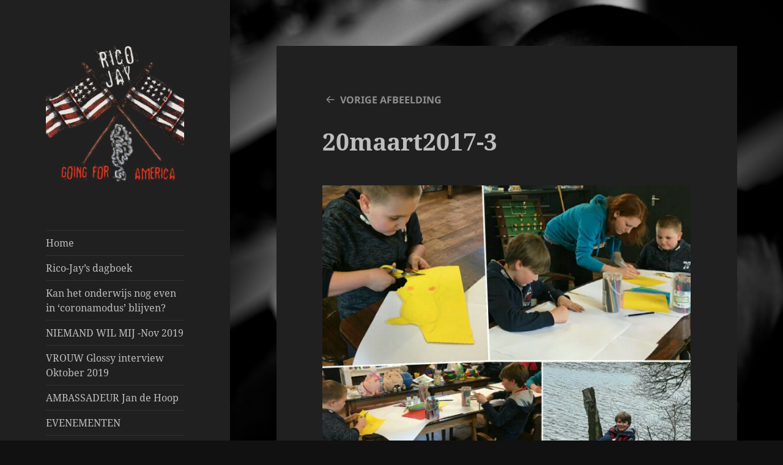

--- FILE ---
content_type: text/html; charset=UTF-8
request_url: https://dagboek.ricojay.fund/2017/03/20/residence-de-leuvert/20maart2017-3/
body_size: 15799
content:
<!DOCTYPE html>
<html lang="nl-NL" class="no-js">
<head>
	<meta charset="UTF-8">
	<meta name="viewport" content="width=device-width, initial-scale=1.0">
	<link rel="profile" href="https://gmpg.org/xfn/11">
	<link rel="pingback" href="https://dagboek.ricojay.fund/xmlrpc.php">
	<script>
(function(html){html.className = html.className.replace(/\bno-js\b/,'js')})(document.documentElement);
//# sourceURL=twentyfifteen_javascript_detection
</script>
<title>20maart2017-3 &#8211; Rico-Jay&#039;s Dagboek</title>
<meta name='robots' content='max-image-preview:large' />
<link rel='dns-prefetch' href='//www.googletagmanager.com' />
<link rel="alternate" type="application/rss+xml" title="Rico-Jay&#039;s Dagboek &raquo; feed" href="https://dagboek.ricojay.fund/feed/" />
<link rel="alternate" type="application/rss+xml" title="Rico-Jay&#039;s Dagboek &raquo; reacties feed" href="https://dagboek.ricojay.fund/comments/feed/" />
<link rel="alternate" type="application/rss+xml" title="Rico-Jay&#039;s Dagboek &raquo; 20maart2017-3 reacties feed" href="https://dagboek.ricojay.fund/2017/03/20/residence-de-leuvert/20maart2017-3/feed/" />
<link rel="alternate" title="oEmbed (JSON)" type="application/json+oembed" href="https://dagboek.ricojay.fund/wp-json/oembed/1.0/embed?url=https%3A%2F%2Fdagboek.ricojay.fund%2F2017%2F03%2F20%2Fresidence-de-leuvert%2F20maart2017-3%2F" />
<link rel="alternate" title="oEmbed (XML)" type="text/xml+oembed" href="https://dagboek.ricojay.fund/wp-json/oembed/1.0/embed?url=https%3A%2F%2Fdagboek.ricojay.fund%2F2017%2F03%2F20%2Fresidence-de-leuvert%2F20maart2017-3%2F&#038;format=xml" />
<style id='wp-img-auto-sizes-contain-inline-css'>
img:is([sizes=auto i],[sizes^="auto," i]){contain-intrinsic-size:3000px 1500px}
/*# sourceURL=wp-img-auto-sizes-contain-inline-css */
</style>
<style id='wp-emoji-styles-inline-css'>

	img.wp-smiley, img.emoji {
		display: inline !important;
		border: none !important;
		box-shadow: none !important;
		height: 1em !important;
		width: 1em !important;
		margin: 0 0.07em !important;
		vertical-align: -0.1em !important;
		background: none !important;
		padding: 0 !important;
	}
/*# sourceURL=wp-emoji-styles-inline-css */
</style>
<style id='wp-block-library-inline-css'>
:root{--wp-block-synced-color:#7a00df;--wp-block-synced-color--rgb:122,0,223;--wp-bound-block-color:var(--wp-block-synced-color);--wp-editor-canvas-background:#ddd;--wp-admin-theme-color:#007cba;--wp-admin-theme-color--rgb:0,124,186;--wp-admin-theme-color-darker-10:#006ba1;--wp-admin-theme-color-darker-10--rgb:0,107,160.5;--wp-admin-theme-color-darker-20:#005a87;--wp-admin-theme-color-darker-20--rgb:0,90,135;--wp-admin-border-width-focus:2px}@media (min-resolution:192dpi){:root{--wp-admin-border-width-focus:1.5px}}.wp-element-button{cursor:pointer}:root .has-very-light-gray-background-color{background-color:#eee}:root .has-very-dark-gray-background-color{background-color:#313131}:root .has-very-light-gray-color{color:#eee}:root .has-very-dark-gray-color{color:#313131}:root .has-vivid-green-cyan-to-vivid-cyan-blue-gradient-background{background:linear-gradient(135deg,#00d084,#0693e3)}:root .has-purple-crush-gradient-background{background:linear-gradient(135deg,#34e2e4,#4721fb 50%,#ab1dfe)}:root .has-hazy-dawn-gradient-background{background:linear-gradient(135deg,#faaca8,#dad0ec)}:root .has-subdued-olive-gradient-background{background:linear-gradient(135deg,#fafae1,#67a671)}:root .has-atomic-cream-gradient-background{background:linear-gradient(135deg,#fdd79a,#004a59)}:root .has-nightshade-gradient-background{background:linear-gradient(135deg,#330968,#31cdcf)}:root .has-midnight-gradient-background{background:linear-gradient(135deg,#020381,#2874fc)}:root{--wp--preset--font-size--normal:16px;--wp--preset--font-size--huge:42px}.has-regular-font-size{font-size:1em}.has-larger-font-size{font-size:2.625em}.has-normal-font-size{font-size:var(--wp--preset--font-size--normal)}.has-huge-font-size{font-size:var(--wp--preset--font-size--huge)}.has-text-align-center{text-align:center}.has-text-align-left{text-align:left}.has-text-align-right{text-align:right}.has-fit-text{white-space:nowrap!important}#end-resizable-editor-section{display:none}.aligncenter{clear:both}.items-justified-left{justify-content:flex-start}.items-justified-center{justify-content:center}.items-justified-right{justify-content:flex-end}.items-justified-space-between{justify-content:space-between}.screen-reader-text{border:0;clip-path:inset(50%);height:1px;margin:-1px;overflow:hidden;padding:0;position:absolute;width:1px;word-wrap:normal!important}.screen-reader-text:focus{background-color:#ddd;clip-path:none;color:#444;display:block;font-size:1em;height:auto;left:5px;line-height:normal;padding:15px 23px 14px;text-decoration:none;top:5px;width:auto;z-index:100000}html :where(.has-border-color){border-style:solid}html :where([style*=border-top-color]){border-top-style:solid}html :where([style*=border-right-color]){border-right-style:solid}html :where([style*=border-bottom-color]){border-bottom-style:solid}html :where([style*=border-left-color]){border-left-style:solid}html :where([style*=border-width]){border-style:solid}html :where([style*=border-top-width]){border-top-style:solid}html :where([style*=border-right-width]){border-right-style:solid}html :where([style*=border-bottom-width]){border-bottom-style:solid}html :where([style*=border-left-width]){border-left-style:solid}html :where(img[class*=wp-image-]){height:auto;max-width:100%}:where(figure){margin:0 0 1em}html :where(.is-position-sticky){--wp-admin--admin-bar--position-offset:var(--wp-admin--admin-bar--height,0px)}@media screen and (max-width:600px){html :where(.is-position-sticky){--wp-admin--admin-bar--position-offset:0px}}

/*# sourceURL=wp-block-library-inline-css */
</style><style id='global-styles-inline-css'>
:root{--wp--preset--aspect-ratio--square: 1;--wp--preset--aspect-ratio--4-3: 4/3;--wp--preset--aspect-ratio--3-4: 3/4;--wp--preset--aspect-ratio--3-2: 3/2;--wp--preset--aspect-ratio--2-3: 2/3;--wp--preset--aspect-ratio--16-9: 16/9;--wp--preset--aspect-ratio--9-16: 9/16;--wp--preset--color--black: #000000;--wp--preset--color--cyan-bluish-gray: #abb8c3;--wp--preset--color--white: #fff;--wp--preset--color--pale-pink: #f78da7;--wp--preset--color--vivid-red: #cf2e2e;--wp--preset--color--luminous-vivid-orange: #ff6900;--wp--preset--color--luminous-vivid-amber: #fcb900;--wp--preset--color--light-green-cyan: #7bdcb5;--wp--preset--color--vivid-green-cyan: #00d084;--wp--preset--color--pale-cyan-blue: #8ed1fc;--wp--preset--color--vivid-cyan-blue: #0693e3;--wp--preset--color--vivid-purple: #9b51e0;--wp--preset--color--dark-gray: #111;--wp--preset--color--light-gray: #f1f1f1;--wp--preset--color--yellow: #f4ca16;--wp--preset--color--dark-brown: #352712;--wp--preset--color--medium-pink: #e53b51;--wp--preset--color--light-pink: #ffe5d1;--wp--preset--color--dark-purple: #2e2256;--wp--preset--color--purple: #674970;--wp--preset--color--blue-gray: #22313f;--wp--preset--color--bright-blue: #55c3dc;--wp--preset--color--light-blue: #e9f2f9;--wp--preset--gradient--vivid-cyan-blue-to-vivid-purple: linear-gradient(135deg,rgb(6,147,227) 0%,rgb(155,81,224) 100%);--wp--preset--gradient--light-green-cyan-to-vivid-green-cyan: linear-gradient(135deg,rgb(122,220,180) 0%,rgb(0,208,130) 100%);--wp--preset--gradient--luminous-vivid-amber-to-luminous-vivid-orange: linear-gradient(135deg,rgb(252,185,0) 0%,rgb(255,105,0) 100%);--wp--preset--gradient--luminous-vivid-orange-to-vivid-red: linear-gradient(135deg,rgb(255,105,0) 0%,rgb(207,46,46) 100%);--wp--preset--gradient--very-light-gray-to-cyan-bluish-gray: linear-gradient(135deg,rgb(238,238,238) 0%,rgb(169,184,195) 100%);--wp--preset--gradient--cool-to-warm-spectrum: linear-gradient(135deg,rgb(74,234,220) 0%,rgb(151,120,209) 20%,rgb(207,42,186) 40%,rgb(238,44,130) 60%,rgb(251,105,98) 80%,rgb(254,248,76) 100%);--wp--preset--gradient--blush-light-purple: linear-gradient(135deg,rgb(255,206,236) 0%,rgb(152,150,240) 100%);--wp--preset--gradient--blush-bordeaux: linear-gradient(135deg,rgb(254,205,165) 0%,rgb(254,45,45) 50%,rgb(107,0,62) 100%);--wp--preset--gradient--luminous-dusk: linear-gradient(135deg,rgb(255,203,112) 0%,rgb(199,81,192) 50%,rgb(65,88,208) 100%);--wp--preset--gradient--pale-ocean: linear-gradient(135deg,rgb(255,245,203) 0%,rgb(182,227,212) 50%,rgb(51,167,181) 100%);--wp--preset--gradient--electric-grass: linear-gradient(135deg,rgb(202,248,128) 0%,rgb(113,206,126) 100%);--wp--preset--gradient--midnight: linear-gradient(135deg,rgb(2,3,129) 0%,rgb(40,116,252) 100%);--wp--preset--gradient--dark-gray-gradient-gradient: linear-gradient(90deg, rgba(17,17,17,1) 0%, rgba(42,42,42,1) 100%);--wp--preset--gradient--light-gray-gradient: linear-gradient(90deg, rgba(241,241,241,1) 0%, rgba(215,215,215,1) 100%);--wp--preset--gradient--white-gradient: linear-gradient(90deg, rgba(255,255,255,1) 0%, rgba(230,230,230,1) 100%);--wp--preset--gradient--yellow-gradient: linear-gradient(90deg, rgba(244,202,22,1) 0%, rgba(205,168,10,1) 100%);--wp--preset--gradient--dark-brown-gradient: linear-gradient(90deg, rgba(53,39,18,1) 0%, rgba(91,67,31,1) 100%);--wp--preset--gradient--medium-pink-gradient: linear-gradient(90deg, rgba(229,59,81,1) 0%, rgba(209,28,51,1) 100%);--wp--preset--gradient--light-pink-gradient: linear-gradient(90deg, rgba(255,229,209,1) 0%, rgba(255,200,158,1) 100%);--wp--preset--gradient--dark-purple-gradient: linear-gradient(90deg, rgba(46,34,86,1) 0%, rgba(66,48,123,1) 100%);--wp--preset--gradient--purple-gradient: linear-gradient(90deg, rgba(103,73,112,1) 0%, rgba(131,93,143,1) 100%);--wp--preset--gradient--blue-gray-gradient: linear-gradient(90deg, rgba(34,49,63,1) 0%, rgba(52,75,96,1) 100%);--wp--preset--gradient--bright-blue-gradient: linear-gradient(90deg, rgba(85,195,220,1) 0%, rgba(43,180,211,1) 100%);--wp--preset--gradient--light-blue-gradient: linear-gradient(90deg, rgba(233,242,249,1) 0%, rgba(193,218,238,1) 100%);--wp--preset--font-size--small: 13px;--wp--preset--font-size--medium: 20px;--wp--preset--font-size--large: 36px;--wp--preset--font-size--x-large: 42px;--wp--preset--spacing--20: 0.44rem;--wp--preset--spacing--30: 0.67rem;--wp--preset--spacing--40: 1rem;--wp--preset--spacing--50: 1.5rem;--wp--preset--spacing--60: 2.25rem;--wp--preset--spacing--70: 3.38rem;--wp--preset--spacing--80: 5.06rem;--wp--preset--shadow--natural: 6px 6px 9px rgba(0, 0, 0, 0.2);--wp--preset--shadow--deep: 12px 12px 50px rgba(0, 0, 0, 0.4);--wp--preset--shadow--sharp: 6px 6px 0px rgba(0, 0, 0, 0.2);--wp--preset--shadow--outlined: 6px 6px 0px -3px rgb(255, 255, 255), 6px 6px rgb(0, 0, 0);--wp--preset--shadow--crisp: 6px 6px 0px rgb(0, 0, 0);}:where(.is-layout-flex){gap: 0.5em;}:where(.is-layout-grid){gap: 0.5em;}body .is-layout-flex{display: flex;}.is-layout-flex{flex-wrap: wrap;align-items: center;}.is-layout-flex > :is(*, div){margin: 0;}body .is-layout-grid{display: grid;}.is-layout-grid > :is(*, div){margin: 0;}:where(.wp-block-columns.is-layout-flex){gap: 2em;}:where(.wp-block-columns.is-layout-grid){gap: 2em;}:where(.wp-block-post-template.is-layout-flex){gap: 1.25em;}:where(.wp-block-post-template.is-layout-grid){gap: 1.25em;}.has-black-color{color: var(--wp--preset--color--black) !important;}.has-cyan-bluish-gray-color{color: var(--wp--preset--color--cyan-bluish-gray) !important;}.has-white-color{color: var(--wp--preset--color--white) !important;}.has-pale-pink-color{color: var(--wp--preset--color--pale-pink) !important;}.has-vivid-red-color{color: var(--wp--preset--color--vivid-red) !important;}.has-luminous-vivid-orange-color{color: var(--wp--preset--color--luminous-vivid-orange) !important;}.has-luminous-vivid-amber-color{color: var(--wp--preset--color--luminous-vivid-amber) !important;}.has-light-green-cyan-color{color: var(--wp--preset--color--light-green-cyan) !important;}.has-vivid-green-cyan-color{color: var(--wp--preset--color--vivid-green-cyan) !important;}.has-pale-cyan-blue-color{color: var(--wp--preset--color--pale-cyan-blue) !important;}.has-vivid-cyan-blue-color{color: var(--wp--preset--color--vivid-cyan-blue) !important;}.has-vivid-purple-color{color: var(--wp--preset--color--vivid-purple) !important;}.has-black-background-color{background-color: var(--wp--preset--color--black) !important;}.has-cyan-bluish-gray-background-color{background-color: var(--wp--preset--color--cyan-bluish-gray) !important;}.has-white-background-color{background-color: var(--wp--preset--color--white) !important;}.has-pale-pink-background-color{background-color: var(--wp--preset--color--pale-pink) !important;}.has-vivid-red-background-color{background-color: var(--wp--preset--color--vivid-red) !important;}.has-luminous-vivid-orange-background-color{background-color: var(--wp--preset--color--luminous-vivid-orange) !important;}.has-luminous-vivid-amber-background-color{background-color: var(--wp--preset--color--luminous-vivid-amber) !important;}.has-light-green-cyan-background-color{background-color: var(--wp--preset--color--light-green-cyan) !important;}.has-vivid-green-cyan-background-color{background-color: var(--wp--preset--color--vivid-green-cyan) !important;}.has-pale-cyan-blue-background-color{background-color: var(--wp--preset--color--pale-cyan-blue) !important;}.has-vivid-cyan-blue-background-color{background-color: var(--wp--preset--color--vivid-cyan-blue) !important;}.has-vivid-purple-background-color{background-color: var(--wp--preset--color--vivid-purple) !important;}.has-black-border-color{border-color: var(--wp--preset--color--black) !important;}.has-cyan-bluish-gray-border-color{border-color: var(--wp--preset--color--cyan-bluish-gray) !important;}.has-white-border-color{border-color: var(--wp--preset--color--white) !important;}.has-pale-pink-border-color{border-color: var(--wp--preset--color--pale-pink) !important;}.has-vivid-red-border-color{border-color: var(--wp--preset--color--vivid-red) !important;}.has-luminous-vivid-orange-border-color{border-color: var(--wp--preset--color--luminous-vivid-orange) !important;}.has-luminous-vivid-amber-border-color{border-color: var(--wp--preset--color--luminous-vivid-amber) !important;}.has-light-green-cyan-border-color{border-color: var(--wp--preset--color--light-green-cyan) !important;}.has-vivid-green-cyan-border-color{border-color: var(--wp--preset--color--vivid-green-cyan) !important;}.has-pale-cyan-blue-border-color{border-color: var(--wp--preset--color--pale-cyan-blue) !important;}.has-vivid-cyan-blue-border-color{border-color: var(--wp--preset--color--vivid-cyan-blue) !important;}.has-vivid-purple-border-color{border-color: var(--wp--preset--color--vivid-purple) !important;}.has-vivid-cyan-blue-to-vivid-purple-gradient-background{background: var(--wp--preset--gradient--vivid-cyan-blue-to-vivid-purple) !important;}.has-light-green-cyan-to-vivid-green-cyan-gradient-background{background: var(--wp--preset--gradient--light-green-cyan-to-vivid-green-cyan) !important;}.has-luminous-vivid-amber-to-luminous-vivid-orange-gradient-background{background: var(--wp--preset--gradient--luminous-vivid-amber-to-luminous-vivid-orange) !important;}.has-luminous-vivid-orange-to-vivid-red-gradient-background{background: var(--wp--preset--gradient--luminous-vivid-orange-to-vivid-red) !important;}.has-very-light-gray-to-cyan-bluish-gray-gradient-background{background: var(--wp--preset--gradient--very-light-gray-to-cyan-bluish-gray) !important;}.has-cool-to-warm-spectrum-gradient-background{background: var(--wp--preset--gradient--cool-to-warm-spectrum) !important;}.has-blush-light-purple-gradient-background{background: var(--wp--preset--gradient--blush-light-purple) !important;}.has-blush-bordeaux-gradient-background{background: var(--wp--preset--gradient--blush-bordeaux) !important;}.has-luminous-dusk-gradient-background{background: var(--wp--preset--gradient--luminous-dusk) !important;}.has-pale-ocean-gradient-background{background: var(--wp--preset--gradient--pale-ocean) !important;}.has-electric-grass-gradient-background{background: var(--wp--preset--gradient--electric-grass) !important;}.has-midnight-gradient-background{background: var(--wp--preset--gradient--midnight) !important;}.has-small-font-size{font-size: var(--wp--preset--font-size--small) !important;}.has-medium-font-size{font-size: var(--wp--preset--font-size--medium) !important;}.has-large-font-size{font-size: var(--wp--preset--font-size--large) !important;}.has-x-large-font-size{font-size: var(--wp--preset--font-size--x-large) !important;}
/*# sourceURL=global-styles-inline-css */
</style>

<style id='classic-theme-styles-inline-css'>
/*! This file is auto-generated */
.wp-block-button__link{color:#fff;background-color:#32373c;border-radius:9999px;box-shadow:none;text-decoration:none;padding:calc(.667em + 2px) calc(1.333em + 2px);font-size:1.125em}.wp-block-file__button{background:#32373c;color:#fff;text-decoration:none}
/*# sourceURL=/wp-includes/css/classic-themes.min.css */
</style>
<link rel='stylesheet' id='contact-form-7-css' href='https://usercontent.one/wp/dagboek.ricojay.fund/wp-content/plugins/contact-form-7/includes/css/styles.css?ver=6.1.4&media=1682438462' media='all' />
<link rel='stylesheet' id='sow-button-base-css' href='https://usercontent.one/wp/dagboek.ricojay.fund/wp-content/plugins/so-widgets-bundle/widgets/button/css/style.css?ver=1.70.4&media=1682438462' media='all' />
<link rel='stylesheet' id='sow-button-atom-b38f17d640a6-css' href='https://usercontent.one/wp/dagboek.ricojay.fund/wp-content/uploads/siteorigin-widgets/sow-button-atom-b38f17d640a6.css?media=1682438462?ver=47457f1ec7a87fe8a2a9d1c582b78d3f' media='all' />
<link rel='stylesheet' id='twentyfifteen-fonts-css' href='https://usercontent.one/wp/dagboek.ricojay.fund/wp-content/themes/twentyfifteen/assets/fonts/noto-sans-plus-noto-serif-plus-inconsolata.css?media=1682438462?ver=20230328' media='all' />
<link rel='stylesheet' id='genericons-css' href='https://usercontent.one/wp/dagboek.ricojay.fund/wp-content/themes/twentyfifteen/genericons/genericons.css?media=1682438462?ver=20251101' media='all' />
<link rel='stylesheet' id='twentyfifteen-style-css' href='https://usercontent.one/wp/dagboek.ricojay.fund/wp-content/themes/twentyfifteen/style.css?media=1682438462?ver=20251202' media='all' />
<style id='twentyfifteen-style-inline-css'>
	/* Color Scheme */

	/* Background Color */
	body {
		background-color: #111111;
	}

	/* Sidebar Background Color */
	body:before,
	.site-header {
		background-color: #202020;
	}

	/* Box Background Color */
	.post-navigation,
	.pagination,
	.secondary,
	.site-footer,
	.hentry,
	.page-header,
	.page-content,
	.comments-area,
	.widecolumn {
		background-color: #202020;
	}

	/* Box Background Color */
	button,
	input[type="button"],
	input[type="reset"],
	input[type="submit"],
	.pagination .prev,
	.pagination .next,
	.widget_calendar tbody a,
	.widget_calendar tbody a:hover,
	.widget_calendar tbody a:focus,
	.page-links a,
	.page-links a:hover,
	.page-links a:focus,
	.sticky-post {
		color: #202020;
	}

	/* Main Text Color */
	button,
	input[type="button"],
	input[type="reset"],
	input[type="submit"],
	.pagination .prev,
	.pagination .next,
	.widget_calendar tbody a,
	.page-links a,
	.sticky-post {
		background-color: #bebebe;
	}

	/* Main Text Color */
	body,
	blockquote cite,
	blockquote small,
	a,
	.dropdown-toggle:after,
	.image-navigation a:hover,
	.image-navigation a:focus,
	.comment-navigation a:hover,
	.comment-navigation a:focus,
	.widget-title,
	.entry-footer a:hover,
	.entry-footer a:focus,
	.comment-metadata a:hover,
	.comment-metadata a:focus,
	.pingback .edit-link a:hover,
	.pingback .edit-link a:focus,
	.comment-list .reply a:hover,
	.comment-list .reply a:focus,
	.site-info a:hover,
	.site-info a:focus {
		color: #bebebe;
	}

	/* Main Text Color */
	.entry-content a,
	.entry-summary a,
	.page-content a,
	.comment-content a,
	.pingback .comment-body > a,
	.author-description a,
	.taxonomy-description a,
	.textwidget a,
	.entry-footer a:hover,
	.comment-metadata a:hover,
	.pingback .edit-link a:hover,
	.comment-list .reply a:hover,
	.site-info a:hover {
		border-color: #bebebe;
	}

	/* Secondary Text Color */
	button:hover,
	button:focus,
	input[type="button"]:hover,
	input[type="button"]:focus,
	input[type="reset"]:hover,
	input[type="reset"]:focus,
	input[type="submit"]:hover,
	input[type="submit"]:focus,
	.pagination .prev:hover,
	.pagination .prev:focus,
	.pagination .next:hover,
	.pagination .next:focus,
	.widget_calendar tbody a:hover,
	.widget_calendar tbody a:focus,
	.page-links a:hover,
	.page-links a:focus {
		background-color: rgba( 190, 190, 190, 0.7);
	}

	/* Secondary Text Color */
	blockquote,
	a:hover,
	a:focus,
	.main-navigation .menu-item-description,
	.post-navigation .meta-nav,
	.post-navigation a:hover .post-title,
	.post-navigation a:focus .post-title,
	.image-navigation,
	.image-navigation a,
	.comment-navigation,
	.comment-navigation a,
	.widget,
	.author-heading,
	.entry-footer,
	.entry-footer a,
	.taxonomy-description,
	.page-links > .page-links-title,
	.entry-caption,
	.comment-author,
	.comment-metadata,
	.comment-metadata a,
	.pingback .edit-link,
	.pingback .edit-link a,
	.post-password-form label,
	.comment-form label,
	.comment-notes,
	.comment-awaiting-moderation,
	.logged-in-as,
	.form-allowed-tags,
	.no-comments,
	.site-info,
	.site-info a,
	.wp-caption-text,
	.gallery-caption,
	.comment-list .reply a,
	.widecolumn label,
	.widecolumn .mu_register label {
		color: rgba( 190, 190, 190, 0.7);
	}

	/* Secondary Text Color */
	blockquote,
	.logged-in-as a:hover,
	.comment-author a:hover {
		border-color: rgba( 190, 190, 190, 0.7);
	}

	/* Border Color */
	hr,
	.dropdown-toggle:hover,
	.dropdown-toggle:focus {
		background-color: rgba( 190, 190, 190, 0.1);
	}

	/* Border Color */
	pre,
	abbr[title],
	table,
	th,
	td,
	input,
	textarea,
	.main-navigation ul,
	.main-navigation li,
	.post-navigation,
	.post-navigation div + div,
	.pagination,
	.comment-navigation,
	.widget li,
	.widget_categories .children,
	.widget_nav_menu .sub-menu,
	.widget_pages .children,
	.site-header,
	.site-footer,
	.hentry + .hentry,
	.author-info,
	.entry-content .page-links a,
	.page-links > span,
	.page-header,
	.comments-area,
	.comment-list + .comment-respond,
	.comment-list article,
	.comment-list .pingback,
	.comment-list .trackback,
	.comment-list .reply a,
	.no-comments {
		border-color: rgba( 190, 190, 190, 0.1);
	}

	/* Border Focus Color */
	a:focus,
	button:focus,
	input:focus {
		outline-color: rgba( 190, 190, 190, 0.3);
	}

	input:focus,
	textarea:focus {
		border-color: rgba( 190, 190, 190, 0.3);
	}

	/* Sidebar Link Color */
	.secondary-toggle:before {
		color: #bebebe;
	}

	.site-title a,
	.site-description {
		color: #bebebe;
	}

	/* Sidebar Text Color */
	.site-title a:hover,
	.site-title a:focus {
		color: rgba( 190, 190, 190, 0.7);
	}

	/* Sidebar Border Color */
	.secondary-toggle {
		border-color: rgba( 190, 190, 190, 0.1);
	}

	/* Sidebar Border Focus Color */
	.secondary-toggle:hover,
	.secondary-toggle:focus {
		border-color: rgba( 190, 190, 190, 0.3);
	}

	.site-title a {
		outline-color: rgba( 190, 190, 190, 0.3);
	}

	/* Meta Background Color */
	.entry-footer {
		background-color: #1b1b1b;
	}

	@media screen and (min-width: 38.75em) {
		/* Main Text Color */
		.page-header {
			border-color: #bebebe;
		}
	}

	@media screen and (min-width: 59.6875em) {
		/* Make sure its transparent on desktop */
		.site-header,
		.secondary {
			background-color: transparent;
		}

		/* Sidebar Background Color */
		.widget button,
		.widget input[type="button"],
		.widget input[type="reset"],
		.widget input[type="submit"],
		.widget_calendar tbody a,
		.widget_calendar tbody a:hover,
		.widget_calendar tbody a:focus {
			color: #202020;
		}

		/* Sidebar Link Color */
		.secondary a,
		.dropdown-toggle:after,
		.widget-title,
		.widget blockquote cite,
		.widget blockquote small {
			color: #bebebe;
		}

		.widget button,
		.widget input[type="button"],
		.widget input[type="reset"],
		.widget input[type="submit"],
		.widget_calendar tbody a {
			background-color: #bebebe;
		}

		.textwidget a {
			border-color: #bebebe;
		}

		/* Sidebar Text Color */
		.secondary a:hover,
		.secondary a:focus,
		.main-navigation .menu-item-description,
		.widget,
		.widget blockquote,
		.widget .wp-caption-text,
		.widget .gallery-caption {
			color: rgba( 190, 190, 190, 0.7);
		}

		.widget button:hover,
		.widget button:focus,
		.widget input[type="button"]:hover,
		.widget input[type="button"]:focus,
		.widget input[type="reset"]:hover,
		.widget input[type="reset"]:focus,
		.widget input[type="submit"]:hover,
		.widget input[type="submit"]:focus,
		.widget_calendar tbody a:hover,
		.widget_calendar tbody a:focus {
			background-color: rgba( 190, 190, 190, 0.7);
		}

		.widget blockquote {
			border-color: rgba( 190, 190, 190, 0.7);
		}

		/* Sidebar Border Color */
		.main-navigation ul,
		.main-navigation li,
		.widget input,
		.widget textarea,
		.widget table,
		.widget th,
		.widget td,
		.widget pre,
		.widget li,
		.widget_categories .children,
		.widget_nav_menu .sub-menu,
		.widget_pages .children,
		.widget abbr[title] {
			border-color: rgba( 190, 190, 190, 0.1);
		}

		.dropdown-toggle:hover,
		.dropdown-toggle:focus,
		.widget hr {
			background-color: rgba( 190, 190, 190, 0.1);
		}

		.widget input:focus,
		.widget textarea:focus {
			border-color: rgba( 190, 190, 190, 0.3);
		}

		.sidebar a:focus,
		.dropdown-toggle:focus {
			outline-color: rgba( 190, 190, 190, 0.3);
		}
	}
/*# sourceURL=twentyfifteen-style-inline-css */
</style>
<link rel='stylesheet' id='twentyfifteen-block-style-css' href='https://usercontent.one/wp/dagboek.ricojay.fund/wp-content/themes/twentyfifteen/css/blocks.css?media=1682438462?ver=20240715' media='all' />
<script src="https://dagboek.ricojay.fund/wp-includes/js/jquery/jquery.min.js?ver=3.7.1" id="jquery-core-js"></script>
<script src="https://dagboek.ricojay.fund/wp-includes/js/jquery/jquery-migrate.min.js?ver=3.4.1" id="jquery-migrate-js"></script>
<script src="https://usercontent.one/wp/dagboek.ricojay.fund/wp-content/themes/twentyfifteen/js/keyboard-image-navigation.js?media=1682438462?ver=20141210" id="twentyfifteen-keyboard-image-navigation-js"></script>
<script id="twentyfifteen-script-js-extra">
var screenReaderText = {"expand":"\u003Cspan class=\"screen-reader-text\"\u003Esubmenu uitvouwen\u003C/span\u003E","collapse":"\u003Cspan class=\"screen-reader-text\"\u003Esubmenu invouwen\u003C/span\u003E"};
//# sourceURL=twentyfifteen-script-js-extra
</script>
<script src="https://usercontent.one/wp/dagboek.ricojay.fund/wp-content/themes/twentyfifteen/js/functions.js?media=1682438462?ver=20250729" id="twentyfifteen-script-js" defer data-wp-strategy="defer"></script>

<!-- Google tag (gtag.js) snippet toegevoegd door Site Kit -->
<!-- Google Analytics snippet toegevoegd door Site Kit -->
<script src="https://www.googletagmanager.com/gtag/js?id=GT-TB657Z" id="google_gtagjs-js" async></script>
<script id="google_gtagjs-js-after">
window.dataLayer = window.dataLayer || [];function gtag(){dataLayer.push(arguments);}
gtag("set","linker",{"domains":["dagboek.ricojay.fund"]});
gtag("js", new Date());
gtag("set", "developer_id.dZTNiMT", true);
gtag("config", "GT-TB657Z");
//# sourceURL=google_gtagjs-js-after
</script>
<link rel="https://api.w.org/" href="https://dagboek.ricojay.fund/wp-json/" /><link rel="alternate" title="JSON" type="application/json" href="https://dagboek.ricojay.fund/wp-json/wp/v2/media/1623" /><link rel="canonical" href="https://dagboek.ricojay.fund/2017/03/20/residence-de-leuvert/20maart2017-3/" />
<meta name="generator" content="Site Kit by Google 1.170.0" /><style>[class*=" icon-oc-"],[class^=icon-oc-]{speak:none;font-style:normal;font-weight:400;font-variant:normal;text-transform:none;line-height:1;-webkit-font-smoothing:antialiased;-moz-osx-font-smoothing:grayscale}.icon-oc-one-com-white-32px-fill:before{content:"901"}.icon-oc-one-com:before{content:"900"}#one-com-icon,.toplevel_page_onecom-wp .wp-menu-image{speak:none;display:flex;align-items:center;justify-content:center;text-transform:none;line-height:1;-webkit-font-smoothing:antialiased;-moz-osx-font-smoothing:grayscale}.onecom-wp-admin-bar-item>a,.toplevel_page_onecom-wp>.wp-menu-name{font-size:16px;font-weight:400;line-height:1}.toplevel_page_onecom-wp>.wp-menu-name img{width:69px;height:9px;}.wp-submenu-wrap.wp-submenu>.wp-submenu-head>img{width:88px;height:auto}.onecom-wp-admin-bar-item>a img{height:7px!important}.onecom-wp-admin-bar-item>a img,.toplevel_page_onecom-wp>.wp-menu-name img{opacity:.8}.onecom-wp-admin-bar-item.hover>a img,.toplevel_page_onecom-wp.wp-has-current-submenu>.wp-menu-name img,li.opensub>a.toplevel_page_onecom-wp>.wp-menu-name img{opacity:1}#one-com-icon:before,.onecom-wp-admin-bar-item>a:before,.toplevel_page_onecom-wp>.wp-menu-image:before{content:'';position:static!important;background-color:rgba(240,245,250,.4);border-radius:102px;width:18px;height:18px;padding:0!important}.onecom-wp-admin-bar-item>a:before{width:14px;height:14px}.onecom-wp-admin-bar-item.hover>a:before,.toplevel_page_onecom-wp.opensub>a>.wp-menu-image:before,.toplevel_page_onecom-wp.wp-has-current-submenu>.wp-menu-image:before{background-color:#76b82a}.onecom-wp-admin-bar-item>a{display:inline-flex!important;align-items:center;justify-content:center}#one-com-logo-wrapper{font-size:4em}#one-com-icon{vertical-align:middle}.imagify-welcome{display:none !important;}</style><script type="text/javascript">
(function(url){
	if(/(?:Chrome\/26\.0\.1410\.63 Safari\/537\.31|WordfenceTestMonBot)/.test(navigator.userAgent)){ return; }
	var addEvent = function(evt, handler) {
		if (window.addEventListener) {
			document.addEventListener(evt, handler, false);
		} else if (window.attachEvent) {
			document.attachEvent('on' + evt, handler);
		}
	};
	var removeEvent = function(evt, handler) {
		if (window.removeEventListener) {
			document.removeEventListener(evt, handler, false);
		} else if (window.detachEvent) {
			document.detachEvent('on' + evt, handler);
		}
	};
	var evts = 'contextmenu dblclick drag dragend dragenter dragleave dragover dragstart drop keydown keypress keyup mousedown mousemove mouseout mouseover mouseup mousewheel scroll'.split(' ');
	var logHuman = function() {
		if (window.wfLogHumanRan) { return; }
		window.wfLogHumanRan = true;
		var wfscr = document.createElement('script');
		wfscr.type = 'text/javascript';
		wfscr.async = true;
		wfscr.src = url + '&r=' + Math.random();
		(document.getElementsByTagName('head')[0]||document.getElementsByTagName('body')[0]).appendChild(wfscr);
		for (var i = 0; i < evts.length; i++) {
			removeEvent(evts[i], logHuman);
		}
	};
	for (var i = 0; i < evts.length; i++) {
		addEvent(evts[i], logHuman);
	}
})('//dagboek.ricojay.fund/?wordfence_lh=1&hid=D1DE8695FF583A81804868C250D6A6E4');
</script>
						            <!-- Facebook Pixel Code -->
						            <script>
						            !function(f,b,e,v,n,t,s){if(f.fbq)return;n=f.fbq=function(){n.callMethod?
						            n.callMethod.apply(n,arguments):n.queue.push(arguments)};if(!f._fbq)f._fbq=n;
						            n.push=n;n.loaded=!0;n.version='2.0';n.queue=[];t=b.createElement(e);t.async=!0;
						            t.src=v;s=b.getElementsByTagName(e)[0];s.parentNode.insertBefore(t,s)}(window,
						            document,'script','https://connect.facebook.net/en_US/fbevents.js');
						
						            fbq('init', '954525728000079');
						            fbq('track', 'PageView');</script>
						            <noscript><img height='1' width='1' style='display:none'
						            src='https://www.facebook.com/tr?id=1556124141356092&ev=PageView&noscript=1'
						            /></noscript>
						            <!-- End Facebook Pixel Code -->
            		<!-- Google Tag Manager -->
                <script>(function(w,d,s,l,i){w[l]=w[l]||[];w[l].push({'gtm.start':
                new Date().getTime(),event:'gtm.js'});var f=d.getElementsByTagName(s)[0],
                j=d.createElement(s),dl=l!='dataLayer'?'&l='+l:'';j.async=true;j.src=
                'https://www.googletagmanager.com/gtm.js?id='+i+dl;f.parentNode.insertBefore(j,f);
                })(window,document,'script','dataLayer','GTM-5DQ35FH');</script>
                <!-- End Google Tag Manager -->		<style type="text/css" id="twentyfifteen-header-css">
				.site-header {
			padding-top: 14px;
			padding-bottom: 14px;
		}

		.site-branding {
			min-height: 42px;
		}

		@media screen and (min-width: 46.25em) {
			.site-header {
				padding-top: 21px;
				padding-bottom: 21px;
			}
			.site-branding {
				min-height: 56px;
			}
		}
		@media screen and (min-width: 55em) {
			.site-header {
				padding-top: 25px;
				padding-bottom: 25px;
			}
			.site-branding {
				min-height: 62px;
			}
		}
		@media screen and (min-width: 59.6875em) {
			.site-header {
				padding-top: 0;
				padding-bottom: 0;
			}
			.site-branding {
				min-height: 0;
			}
		}
					.site-title,
		.site-description {
			clip-path: inset(50%);
			position: absolute;
		}
		</style>
		<style id="custom-background-css">
body.custom-background { background-image: url("https://usercontent.one/wp/dagboek.ricojay.fund/wp-content/uploads/2017/03/Rico-Jay-for-a-better-life.jpg?media=1682438462"); background-position: right bottom; background-size: contain; background-repeat: no-repeat; background-attachment: fixed; }
</style>
	<link rel="icon" href="https://usercontent.one/wp/dagboek.ricojay.fund/wp-content/uploads/2017/03/cropped-680kb-compressing1-Rico-Jay-Drawing-knalrode-letters-min-32x32.png?media=1682438462" sizes="32x32" />
<link rel="icon" href="https://usercontent.one/wp/dagboek.ricojay.fund/wp-content/uploads/2017/03/cropped-680kb-compressing1-Rico-Jay-Drawing-knalrode-letters-min-192x192.png?media=1682438462" sizes="192x192" />
<link rel="apple-touch-icon" href="https://usercontent.one/wp/dagboek.ricojay.fund/wp-content/uploads/2017/03/cropped-680kb-compressing1-Rico-Jay-Drawing-knalrode-letters-min-180x180.png?media=1682438462" />
<meta name="msapplication-TileImage" content="https://usercontent.one/wp/dagboek.ricojay.fund/wp-content/uploads/2017/03/cropped-680kb-compressing1-Rico-Jay-Drawing-knalrode-letters-min-270x270.png?media=1682438462" />
<style type="text/css">
.paypal-donations { text-align: center !important }
</style>
<link rel='stylesheet' id='sow-button-atom-d7a4800fe217-css' href='https://usercontent.one/wp/dagboek.ricojay.fund/wp-content/uploads/siteorigin-widgets/sow-button-atom-d7a4800fe217.css?media=1682438462?ver=47457f1ec7a87fe8a2a9d1c582b78d3f' media='all' />
</head>

<body data-rsssl=1 class="attachment wp-singular attachment-template-default single single-attachment postid-1623 attachmentid-1623 attachment-jpeg custom-background wp-custom-logo wp-embed-responsive wp-theme-twentyfifteen">
<!-- Google Tag Manager (noscript) -->
<noscript><iframe src='https://www.googletagmanager.com/ns.html?id=GTM-5DQ35FH' height='0' width='0' style='display:none;visibility:hidden'></iframe></noscript>
<!-- End Google Tag Manager (noscript) --><div id="page" class="hfeed site">
	<a class="skip-link screen-reader-text" href="#content">
		Ga naar de inhoud	</a>

	<div id="sidebar" class="sidebar">
		<header id="masthead" class="site-header">
			<div class="site-branding">
				<a href="https://dagboek.ricojay.fund/" class="custom-logo-link" rel="home"><img width="248" height="248" src="https://usercontent.one/wp/dagboek.ricojay.fund/wp-content/uploads/2017/03/cropped-680kb-compressing2-Rico-Jay-Drawing-knalrode-letters-witte-letters-min.png?media=1682438462" class="custom-logo" alt="Rico-Jay&#039;s Dagboek" decoding="async" fetchpriority="high" srcset="https://usercontent.one/wp/dagboek.ricojay.fund/wp-content/uploads/2017/03/cropped-680kb-compressing2-Rico-Jay-Drawing-knalrode-letters-witte-letters-min.png?media=1682438462 248w, https://usercontent.one/wp/dagboek.ricojay.fund/wp-content/uploads/2017/03/cropped-680kb-compressing2-Rico-Jay-Drawing-knalrode-letters-witte-letters-min-150x150.png?media=1682438462 150w" sizes="(max-width: 248px) 100vw, 248px" /></a>					<p class="site-title"><a href="https://dagboek.ricojay.fund/" rel="home" >Rico-Jay&#039;s Dagboek</a></p>
										<p class="site-description">Rico-Jay&#039;s Dagboek</p>
				
				<button class="secondary-toggle">Menu en widgets</button>
			</div><!-- .site-branding -->
		</header><!-- .site-header -->

			<div id="secondary" class="secondary">

					<nav id="site-navigation" class="main-navigation">
				<div class="menu-stichting-rico-jay-to-america-container"><ul id="menu-stichting-rico-jay-to-america" class="nav-menu"><li id="menu-item-26" class="menu-item menu-item-type-custom menu-item-object-custom menu-item-26"><a href="https://ricojay.fund">Home</a></li>
<li id="menu-item-357" class="menu-item menu-item-type-post_type menu-item-object-page menu-item-home menu-item-357"><a href="https://dagboek.ricojay.fund/">Rico-Jay&#8217;s dagboek</a></li>
<li id="menu-item-1664" class="menu-item menu-item-type-post_type menu-item-object-page menu-item-1664"><a href="https://dagboek.ricojay.fund/kan-het-onderwijs-nog-even-in-coronamodus-blijven/">Kan het onderwijs nog even in ‘coronamodus’ blijven?</a></li>
<li id="menu-item-1573" class="menu-item menu-item-type-custom menu-item-object-custom menu-item-1573"><a href="https://niemandwilmij.nl/">NIEMAND WIL MIJ -Nov 2019</a></li>
<li id="menu-item-1486" class="menu-item menu-item-type-post_type menu-item-object-page menu-item-1486"><a href="https://dagboek.ricojay.fund/vrouw-glossy-interview-2019/">VROUW Glossy interview Oktober 2019</a></li>
<li id="menu-item-367" class="menu-item menu-item-type-post_type menu-item-object-page menu-item-367"><a href="https://dagboek.ricojay.fund/ambassadeur/">AMBASSADEUR Jan de Hoop</a></li>
<li id="menu-item-786" class="menu-item menu-item-type-post_type menu-item-object-page menu-item-786"><a href="https://dagboek.ricojay.fund/evenementen/">EVENEMENTEN</a></li>
<li id="menu-item-834" class="menu-item menu-item-type-custom menu-item-object-custom menu-item-834"><a href="https://goo.gl/forms/ySE8rG54rIw8vbkj2">ONDERZOEK</a></li>
<li id="menu-item-1290" class="menu-item menu-item-type-post_type menu-item-object-page menu-item-1290"><a href="https://dagboek.ricojay.fund/contact-formulier/">Contact formulier</a></li>
</ul></div>			</nav><!-- .main-navigation -->
		
		
					<div id="widget-area" class="widget-area" role="complementary">
				<aside id="sow-button-2" class="widget widget_sow-button"><div
			
			class="so-widget-sow-button so-widget-sow-button-atom-d7a4800fe217"
			
		><div class="ow-button-base ow-button-align-center"
>
			<a
					href="https://dagboek.ricojay.fund/ik-wil-doneren/"
					class="sowb-button ow-icon-placement-left ow-button-hover" id="Donate" 	>
		<span>
							<div class="sow-icon-image" style="background-image: url(https://usercontent.one/wp/dagboek.ricojay.fund/wp-content/uploads/doneerbutton.png?media=1682438462)"></div>
				
			Ik wil doneren / Donate		</span>
			</a>
	</div>
</div></aside><aside id="archives-2" class="widget widget_archive"><h2 class="widget-title">Archieven</h2><nav aria-label="Archieven">
			<ul>
					<li><a href='https://dagboek.ricojay.fund/2022/02/'>februari 2022</a>&nbsp;(1)</li>
	<li><a href='https://dagboek.ricojay.fund/2020/09/'>september 2020</a>&nbsp;(1)</li>
	<li><a href='https://dagboek.ricojay.fund/2020/03/'>maart 2020</a>&nbsp;(1)</li>
	<li><a href='https://dagboek.ricojay.fund/2019/12/'>december 2019</a>&nbsp;(2)</li>
	<li><a href='https://dagboek.ricojay.fund/2019/10/'>oktober 2019</a>&nbsp;(1)</li>
	<li><a href='https://dagboek.ricojay.fund/2019/07/'>juli 2019</a>&nbsp;(1)</li>
	<li><a href='https://dagboek.ricojay.fund/2018/12/'>december 2018</a>&nbsp;(2)</li>
	<li><a href='https://dagboek.ricojay.fund/2018/07/'>juli 2018</a>&nbsp;(1)</li>
	<li><a href='https://dagboek.ricojay.fund/2018/05/'>mei 2018</a>&nbsp;(1)</li>
	<li><a href='https://dagboek.ricojay.fund/2018/04/'>april 2018</a>&nbsp;(2)</li>
	<li><a href='https://dagboek.ricojay.fund/2018/03/'>maart 2018</a>&nbsp;(1)</li>
	<li><a href='https://dagboek.ricojay.fund/2018/01/'>januari 2018</a>&nbsp;(1)</li>
	<li><a href='https://dagboek.ricojay.fund/2017/12/'>december 2017</a>&nbsp;(5)</li>
	<li><a href='https://dagboek.ricojay.fund/2017/11/'>november 2017</a>&nbsp;(15)</li>
	<li><a href='https://dagboek.ricojay.fund/2017/10/'>oktober 2017</a>&nbsp;(3)</li>
	<li><a href='https://dagboek.ricojay.fund/2017/09/'>september 2017</a>&nbsp;(4)</li>
	<li><a href='https://dagboek.ricojay.fund/2017/08/'>augustus 2017</a>&nbsp;(5)</li>
	<li><a href='https://dagboek.ricojay.fund/2017/07/'>juli 2017</a>&nbsp;(3)</li>
	<li><a href='https://dagboek.ricojay.fund/2017/06/'>juni 2017</a>&nbsp;(4)</li>
	<li><a href='https://dagboek.ricojay.fund/2017/05/'>mei 2017</a>&nbsp;(9)</li>
	<li><a href='https://dagboek.ricojay.fund/2017/04/'>april 2017</a>&nbsp;(14)</li>
	<li><a href='https://dagboek.ricojay.fund/2017/03/'>maart 2017</a>&nbsp;(7)</li>
	<li><a href='https://dagboek.ricojay.fund/2016/12/'>december 2016</a>&nbsp;(10)</li>
	<li><a href='https://dagboek.ricojay.fund/2016/11/'>november 2016</a>&nbsp;(4)</li>
	<li><a href='https://dagboek.ricojay.fund/2013/12/'>december 2013</a>&nbsp;(13)</li>
	<li><a href='https://dagboek.ricojay.fund/2012/12/'>december 2012</a>&nbsp;(5)</li>
	<li><a href='https://dagboek.ricojay.fund/2012/07/'>juli 2012</a>&nbsp;(12)</li>
	<li><a href='https://dagboek.ricojay.fund/2012/06/'>juni 2012</a>&nbsp;(4)</li>
	<li><a href='https://dagboek.ricojay.fund/2008/03/'>maart 2008</a>&nbsp;(1)</li>
			</ul>

			</nav></aside>
		<aside id="recent-posts-3" class="widget widget_recent_entries">
		<h2 class="widget-title">Recente berichten</h2><nav aria-label="Recente berichten">
		<ul>
											<li>
					<a href="https://dagboek.ricojay.fund/2022/02/28/opkikkerdag/">Opkikkerdag</a>
									</li>
											<li>
					<a href="https://dagboek.ricojay.fund/2020/09/10/mooiste-schooldag-ooit/">Mooiste schooldag ooit</a>
									</li>
											<li>
					<a href="https://dagboek.ricojay.fund/2020/03/18/corona-crisis/">Corona crisis</a>
									</li>
											<li>
					<a href="https://dagboek.ricojay.fund/2019/12/29/terugblik/">TERUGBLIK</a>
									</li>
											<li>
					<a href="https://dagboek.ricojay.fund/2019/12/06/we-zouden-het-niet-vieren/">We zouden het niet vieren</a>
									</li>
					</ul>

		</nav></aside><aside id="fblikebox_widget_shortcode-2" class="widget widget_fblikebox_widget_shortcode"><h2 class="widget-title"></h2>		<div id="fb-root"></div>
		<script>
		  window.fbAsyncInit = function() {
			FB.init({
			  appId      : '846720078759202',
			  xfbml      : true,
			  version    : 'v2.4'
			});
		  };
		(function(d, s, id) {
		  var js, fjs = d.getElementsByTagName(s)[0];
		  if (d.getElementById(id)) return;
		  js = d.createElement(s); js.id = id;
		  js.src = "//connect.facebook.net/nl_NL/sdk.js#xfbml=1&version=v2.4&appId=846720078759202";
		  fjs.parentNode.insertBefore(js, fjs);
		}(document, 'script', 'facebook-jssdk'));
		</script>

		<div class="fb-page" data-href="https://www.facebook.com/stichtingricojay" data-width="250" data-height="" data-small-header="false" data-adapt-container-width="true" data-hide-cover="false" data-show-facepile="false" data-show-posts="false"><div class="fb-xfbml-parse-ignore"><blockquote cite="https://www.facebook.com/facebook"><a href="https://www.facebook.com/facebook">Facebook</a></blockquote></div></div>
				</aside><aside id="tag_cloud-2" class="widget widget_tag_cloud"><h2 class="widget-title">Tags</h2><nav aria-label="Tags"><div class="tagcloud"><ul class='wp-tag-cloud' role='list'>
	<li><a href="https://dagboek.ricojay.fund/tag/10-jaar/" class="tag-cloud-link tag-link-178 tag-link-position-1" style="font-size: 8pt;" aria-label="10 jaar (1 item)">10 jaar</a></li>
	<li><a href="https://dagboek.ricojay.fund/tag/aannames/" class="tag-cloud-link tag-link-173 tag-link-position-2" style="font-size: 8pt;" aria-label="Aannames (1 item)">Aannames</a></li>
	<li><a href="https://dagboek.ricojay.fund/tag/amc/" class="tag-cloud-link tag-link-79 tag-link-position-3" style="font-size: 15.905882352941pt;" aria-label="AMC (5 items)">AMC</a></li>
	<li><a href="https://dagboek.ricojay.fund/tag/bch/" class="tag-cloud-link tag-link-156 tag-link-position-4" style="font-size: 10.964705882353pt;" aria-label="BCH (2 items)">BCH</a></li>
	<li><a href="https://dagboek.ricojay.fund/tag/bijzondere-mensen/" class="tag-cloud-link tag-link-172 tag-link-position-5" style="font-size: 8pt;" aria-label="Bijzondere mensen (1 item)">Bijzondere mensen</a></li>
	<li><a href="https://dagboek.ricojay.fund/tag/boston/" class="tag-cloud-link tag-link-99 tag-link-position-6" style="font-size: 12.941176470588pt;" aria-label="Boston (3 items)">Boston</a></li>
	<li><a href="https://dagboek.ricojay.fund/tag/boston-childrens-hospital/" class="tag-cloud-link tag-link-158 tag-link-position-7" style="font-size: 10.964705882353pt;" aria-label="Boston Children&#039;s Hospital (2 items)">Boston Children&#039;s Hospital</a></li>
	<li><a href="https://dagboek.ricojay.fund/tag/boston-park-plaza/" class="tag-cloud-link tag-link-167 tag-link-position-8" style="font-size: 8pt;" aria-label="Boston Park Plaza (1 item)">Boston Park Plaza</a></li>
	<li><a href="https://dagboek.ricojay.fund/tag/bvikz/" class="tag-cloud-link tag-link-125 tag-link-position-9" style="font-size: 12.941176470588pt;" aria-label="Bvikz (3 items)">Bvikz</a></li>
	<li><a href="https://dagboek.ricojay.fund/tag/childrens/" class="tag-cloud-link tag-link-122 tag-link-position-10" style="font-size: 12.941176470588pt;" aria-label="Children&#039;s (3 items)">Children&#039;s</a></li>
	<li><a href="https://dagboek.ricojay.fund/tag/chronisch-zieke-kinderen/" class="tag-cloud-link tag-link-143 tag-link-position-11" style="font-size: 8pt;" aria-label="chronisch zieke kinderen (1 item)">chronisch zieke kinderen</a></li>
	<li><a href="https://dagboek.ricojay.fund/tag/dankbaarheid/" class="tag-cloud-link tag-link-162 tag-link-position-12" style="font-size: 8pt;" aria-label="Dankbaarheid (1 item)">Dankbaarheid</a></li>
	<li><a href="https://dagboek.ricojay.fund/tag/eds/" class="tag-cloud-link tag-link-116 tag-link-position-13" style="font-size: 12.941176470588pt;" aria-label="EDS (3 items)">EDS</a></li>
	<li><a href="https://dagboek.ricojay.fund/tag/frustreren/" class="tag-cloud-link tag-link-140 tag-link-position-14" style="font-size: 8pt;" aria-label="frustreren (1 item)">frustreren</a></li>
	<li><a href="https://dagboek.ricojay.fund/tag/genezen/" class="tag-cloud-link tag-link-169 tag-link-position-15" style="font-size: 8pt;" aria-label="Genezen (1 item)">Genezen</a></li>
	<li><a href="https://dagboek.ricojay.fund/tag/help/" class="tag-cloud-link tag-link-112 tag-link-position-16" style="font-size: 10.964705882353pt;" aria-label="Help! (2 items)">Help!</a></li>
	<li><a href="https://dagboek.ricojay.fund/tag/hoera/" class="tag-cloud-link tag-link-177 tag-link-position-17" style="font-size: 8pt;" aria-label="Hoera (1 item)">Hoera</a></li>
	<li><a href="https://dagboek.ricojay.fund/tag/huilen-van-geluk/" class="tag-cloud-link tag-link-164 tag-link-position-18" style="font-size: 8pt;" aria-label="Huilen van geluk (1 item)">Huilen van geluk</a></li>
	<li><a href="https://dagboek.ricojay.fund/tag/intensief-jaar/" class="tag-cloud-link tag-link-175 tag-link-position-19" style="font-size: 8pt;" aria-label="Intensief jaar (1 item)">Intensief jaar</a></li>
	<li><a href="https://dagboek.ricojay.fund/tag/inzicht/" class="tag-cloud-link tag-link-141 tag-link-position-20" style="font-size: 8pt;" aria-label="Inzicht (1 item)">Inzicht</a></li>
	<li><a href="https://dagboek.ricojay.fund/tag/jarig/" class="tag-cloud-link tag-link-179 tag-link-position-21" style="font-size: 10.964705882353pt;" aria-label="jarig (2 items)">jarig</a></li>
	<li><a href="https://dagboek.ricojay.fund/tag/jeroen-bosch-ziekenhuis/" class="tag-cloud-link tag-link-218 tag-link-position-22" style="font-size: 10.964705882353pt;" aria-label="Jeroen Bosch Ziekenhuis (2 items)">Jeroen Bosch Ziekenhuis</a></li>
	<li><a href="https://dagboek.ricojay.fund/tag/kanker/" class="tag-cloud-link tag-link-176 tag-link-position-23" style="font-size: 8pt;" aria-label="Kanker (1 item)">Kanker</a></li>
	<li><a href="https://dagboek.ricojay.fund/tag/melding/" class="tag-cloud-link tag-link-144 tag-link-position-24" style="font-size: 8pt;" aria-label="melding (1 item)">melding</a></li>
	<li><a href="https://dagboek.ricojay.fund/tag/mst/" class="tag-cloud-link tag-link-20 tag-link-position-25" style="font-size: 22pt;" aria-label="MST (13 items)">MST</a></li>
	<li><a href="https://dagboek.ricojay.fund/tag/nieuwe-start/" class="tag-cloud-link tag-link-166 tag-link-position-26" style="font-size: 8pt;" aria-label="Nieuwe start (1 item)">Nieuwe start</a></li>
	<li><a href="https://dagboek.ricojay.fund/tag/orthopeed/" class="tag-cloud-link tag-link-94 tag-link-position-27" style="font-size: 10.964705882353pt;" aria-label="orthopeed (2 items)">orthopeed</a></li>
	<li><a href="https://dagboek.ricojay.fund/tag/passend-onderwijs/" class="tag-cloud-link tag-link-201 tag-link-position-28" style="font-size: 12.941176470588pt;" aria-label="Passend Onderwijs (3 items)">Passend Onderwijs</a></li>
	<li><a href="https://dagboek.ricojay.fund/tag/radboud/" class="tag-cloud-link tag-link-30 tag-link-position-29" style="font-size: 17.882352941176pt;" aria-label="Radboud (7 items)">Radboud</a></li>
	<li><a href="https://dagboek.ricojay.fund/tag/ryan/" class="tag-cloud-link tag-link-103 tag-link-position-30" style="font-size: 15.905882352941pt;" aria-label="Ryan (5 items)">Ryan</a></li>
	<li><a href="https://dagboek.ricojay.fund/tag/sponsorrit/" class="tag-cloud-link tag-link-68 tag-link-position-31" style="font-size: 10.964705882353pt;" aria-label="Sponsorrit (2 items)">Sponsorrit</a></li>
	<li><a href="https://dagboek.ricojay.fund/tag/stap-in-goede-richting/" class="tag-cloud-link tag-link-168 tag-link-position-32" style="font-size: 8pt;" aria-label="Stap in goede richting (1 item)">Stap in goede richting</a></li>
	<li><a href="https://dagboek.ricojay.fund/tag/thuis/" class="tag-cloud-link tag-link-171 tag-link-position-33" style="font-size: 8pt;" aria-label="Thuis (1 item)">Thuis</a></li>
	<li><a href="https://dagboek.ricojay.fund/tag/tranen/" class="tag-cloud-link tag-link-163 tag-link-position-34" style="font-size: 8pt;" aria-label="Tranen (1 item)">Tranen</a></li>
	<li><a href="https://dagboek.ricojay.fund/tag/tranen-onder-de-kerstboom/" class="tag-cloud-link tag-link-170 tag-link-position-35" style="font-size: 8pt;" aria-label="Tranen onder de kerstboom (1 item)">Tranen onder de kerstboom</a></li>
	<li><a href="https://dagboek.ricojay.fund/tag/transparantie/" class="tag-cloud-link tag-link-145 tag-link-position-36" style="font-size: 8pt;" aria-label="Transparantie (1 item)">Transparantie</a></li>
	<li><a href="https://dagboek.ricojay.fund/tag/trauma/" class="tag-cloud-link tag-link-77 tag-link-position-37" style="font-size: 10.964705882353pt;" aria-label="trauma (2 items)">trauma</a></li>
	<li><a href="https://dagboek.ricojay.fund/tag/trots/" class="tag-cloud-link tag-link-80 tag-link-position-38" style="font-size: 10.964705882353pt;" aria-label="Trots (2 items)">Trots</a></li>
	<li><a href="https://dagboek.ricojay.fund/tag/trots-op-poep/" class="tag-cloud-link tag-link-165 tag-link-position-39" style="font-size: 8pt;" aria-label="Trots op poep (1 item)">Trots op poep</a></li>
	<li><a href="https://dagboek.ricojay.fund/tag/uitersten/" class="tag-cloud-link tag-link-174 tag-link-position-40" style="font-size: 8pt;" aria-label="Uitersten (1 item)">Uitersten</a></li>
	<li><a href="https://dagboek.ricojay.fund/tag/veilig-thuis/" class="tag-cloud-link tag-link-186 tag-link-position-41" style="font-size: 10.964705882353pt;" aria-label="Veilig Thuis (2 items)">Veilig Thuis</a></li>
	<li><a href="https://dagboek.ricojay.fund/tag/veilig-thuis-twente/" class="tag-cloud-link tag-link-142 tag-link-position-42" style="font-size: 8pt;" aria-label="Veilig Thuis Twente (1 item)">Veilig Thuis Twente</a></li>
	<li><a href="https://dagboek.ricojay.fund/tag/voorbij/" class="tag-cloud-link tag-link-146 tag-link-position-43" style="font-size: 8pt;" aria-label="Voorbij (1 item)">Voorbij</a></li>
	<li><a href="https://dagboek.ricojay.fund/tag/winnaars/" class="tag-cloud-link tag-link-153 tag-link-position-44" style="font-size: 8pt;" aria-label="Winnaars (1 item)">Winnaars</a></li>
	<li><a href="https://dagboek.ricojay.fund/tag/zgt/" class="tag-cloud-link tag-link-102 tag-link-position-45" style="font-size: 10.964705882353pt;" aria-label="ZGT (2 items)">ZGT</a></li>
</ul>
</div>
</nav></aside>			</div><!-- .widget-area -->
		
	</div><!-- .secondary -->

	</div><!-- .sidebar -->

	<div id="content" class="site-content">

	<div id="primary" class="content-area">
		<main id="main" class="site-main">

			
			<article id="post-1623" class="post-1623 attachment type-attachment status-inherit hentry">

				<nav id="image-navigation" class="navigation image-navigation">
					<div class="nav-links">
						<div class="nav-previous"><a href='https://dagboek.ricojay.fund/2017/03/20/residence-de-leuvert/20maart2017-2/'>Vorige afbeelding</a></div><div class="nav-next"></div>
					</div><!-- .nav-links -->
				</nav><!-- .image-navigation -->

				<header class="entry-header">
					<h1 class="entry-title">20maart2017-3</h1>				</header><!-- .entry-header -->

				<div class="entry-content">

					<div class="entry-attachment">
						<img width="631" height="1024" src="https://usercontent.one/wp/dagboek.ricojay.fund/wp-content/uploads/20maart2017-3.jpg?media=1682438462" class="attachment-large size-large" alt="" decoding="async" srcset="https://usercontent.one/wp/dagboek.ricojay.fund/wp-content/uploads/20maart2017-3.jpg?media=1682438462 631w, https://usercontent.one/wp/dagboek.ricojay.fund/wp-content/uploads/20maart2017-3-246x400.jpg?media=1682438462 246w" sizes="(max-width: 631px) 100vw, 631px" />
						
						</div><!-- .entry-attachment -->

											</div><!-- .entry-content -->

					<footer class="entry-footer">
					<span class="posted-on"><span class="screen-reader-text">Geplaatst op </span><a href="https://dagboek.ricojay.fund/2017/03/20/residence-de-leuvert/20maart2017-3/" rel="bookmark"><time class="entry-date published updated" datetime="2020-07-17T22:40:52+02:00">17 juli 2020</time></a></span><span class="full-size-link"><span class="screen-reader-text">Volledige grootte </span><a href="https://usercontent.one/wp/dagboek.ricojay.fund/wp-content/uploads/20maart2017-3.jpg?media=1682438462">631 &times; 1024</a></span>											</footer><!-- .entry-footer -->

				</article><!-- #post-1623 -->

				
<div id="comments" class="comments-area">

	
	
		<div id="respond" class="comment-respond">
		<h3 id="reply-title" class="comment-reply-title">Geef een reactie <small><a rel="nofollow" id="cancel-comment-reply-link" href="/2017/03/20/residence-de-leuvert/20maart2017-3/#respond" style="display:none;">Reactie annuleren</a></small></h3><form action="https://dagboek.ricojay.fund/wp-comments-post.php" method="post" id="commentform" class="comment-form"><p class="comment-notes"><span id="email-notes">Je e-mailadres wordt niet gepubliceerd.</span> <span class="required-field-message">Vereiste velden zijn gemarkeerd met <span class="required">*</span></span></p><p class="comment-form-comment"><label for="comment">Reactie <span class="required">*</span></label> <textarea id="comment" name="comment" cols="45" rows="8" maxlength="65525" required></textarea></p><p class="comment-form-author"><label for="author">Naam <span class="required">*</span></label> <input id="author" name="author" type="text" value="" size="30" maxlength="245" autocomplete="name" required /></p>
<p class="comment-form-email"><label for="email">E-mail <span class="required">*</span></label> <input id="email" name="email" type="email" value="" size="30" maxlength="100" aria-describedby="email-notes" autocomplete="email" required /></p>
<p class="comment-form-url"><label for="url">Site</label> <input id="url" name="url" type="url" value="" size="30" maxlength="200" autocomplete="url" /></p>
<p class="form-submit"><input name="submit" type="submit" id="submit" class="submit" value="Reactie plaatsen" /> <input type='hidden' name='comment_post_ID' value='1623' id='comment_post_ID' />
<input type='hidden' name='comment_parent' id='comment_parent' value='0' />
</p><p style="display: none;"><input type="hidden" id="akismet_comment_nonce" name="akismet_comment_nonce" value="b9799c3e01" /></p><p style="display: none !important;" class="akismet-fields-container" data-prefix="ak_"><label>&#916;<textarea name="ak_hp_textarea" cols="45" rows="8" maxlength="100"></textarea></label><input type="hidden" id="ak_js_1" name="ak_js" value="45"/><script>document.getElementById( "ak_js_1" ).setAttribute( "value", ( new Date() ).getTime() );</script></p></form>	</div><!-- #respond -->
	<p class="akismet_comment_form_privacy_notice">Deze site gebruikt Akismet om spam te verminderen. <a href="https://akismet.com/privacy/" target="_blank" rel="nofollow noopener">Bekijk hoe je reactie gegevens worden verwerkt</a>.</p>
</div><!-- .comments-area -->

	<nav class="navigation post-navigation" aria-label="Berichten">
		<h2 class="screen-reader-text">Bericht navigatie</h2>
		<div class="nav-links"><div class="nav-previous"><a href="https://dagboek.ricojay.fund/2017/03/20/residence-de-leuvert/" rel="prev"><span class="meta-nav">Gepubliceerd in</span><span class="post-title">Résidence de Leuvert</span></a></div></div>
	</nav>
		</main><!-- .site-main -->
	</div><!-- .content-area -->


	</div><!-- .site-content -->

	<footer id="colophon" class="site-footer">
		<div class="site-info">
									<a href="https://wordpress.org/" class="imprint">
				Mogelijk gemaakt door WordPress			</a>
		</div><!-- .site-info -->
	</footer><!-- .site-footer -->

</div><!-- .site -->

<script type="speculationrules">
{"prefetch":[{"source":"document","where":{"and":[{"href_matches":"/*"},{"not":{"href_matches":["/wp-*.php","/wp-admin/*","/wp-content/uploads/*","/wp-content/*","/wp-content/plugins/*","/wp-content/themes/twentyfifteen/*","/*\\?(.+)"]}},{"not":{"selector_matches":"a[rel~=\"nofollow\"]"}},{"not":{"selector_matches":".no-prefetch, .no-prefetch a"}}]},"eagerness":"conservative"}]}
</script>
<body data-rsssl=1>    ®2024 Stichting Rico-Jay To America</body>
<script src="https://dagboek.ricojay.fund/wp-includes/js/dist/hooks.min.js?ver=dd5603f07f9220ed27f1" id="wp-hooks-js"></script>
<script src="https://dagboek.ricojay.fund/wp-includes/js/dist/i18n.min.js?ver=c26c3dc7bed366793375" id="wp-i18n-js"></script>
<script id="wp-i18n-js-after">
wp.i18n.setLocaleData( { 'text direction\u0004ltr': [ 'ltr' ] } );
//# sourceURL=wp-i18n-js-after
</script>
<script src="https://usercontent.one/wp/dagboek.ricojay.fund/wp-content/plugins/contact-form-7/includes/swv/js/index.js?ver=6.1.4&media=1682438462" id="swv-js"></script>
<script id="contact-form-7-js-translations">
( function( domain, translations ) {
	var localeData = translations.locale_data[ domain ] || translations.locale_data.messages;
	localeData[""].domain = domain;
	wp.i18n.setLocaleData( localeData, domain );
} )( "contact-form-7", {"translation-revision-date":"2025-11-30 09:13:36+0000","generator":"GlotPress\/4.0.3","domain":"messages","locale_data":{"messages":{"":{"domain":"messages","plural-forms":"nplurals=2; plural=n != 1;","lang":"nl"},"This contact form is placed in the wrong place.":["Dit contactformulier staat op de verkeerde plek."],"Error:":["Fout:"]}},"comment":{"reference":"includes\/js\/index.js"}} );
//# sourceURL=contact-form-7-js-translations
</script>
<script id="contact-form-7-js-before">
var wpcf7 = {
    "api": {
        "root": "https:\/\/dagboek.ricojay.fund\/wp-json\/",
        "namespace": "contact-form-7\/v1"
    }
};
//# sourceURL=contact-form-7-js-before
</script>
<script src="https://usercontent.one/wp/dagboek.ricojay.fund/wp-content/plugins/contact-form-7/includes/js/index.js?ver=6.1.4&media=1682438462" id="contact-form-7-js"></script>
<script id="wts_init_js-js-extra">
var wts_data = {"ajax_url":"https://app.ardalio.com/ajax.pl","action":"get_wp_data","version":"2.6","alias":"2192678","db":"5","site_id":"a5740a6a-8068-4415-a7ba-403a58d27673","old_uid":"5e726a996d0617.54741238","url":"https://dagboek.ricojay.fund","language":"nl-NL","time_zone":"Europe/Amsterdam","gmt_offset":"1","email":"ricojayfund@gmail.com"};
//# sourceURL=wts_init_js-js-extra
</script>
<script src="https://usercontent.one/wp/dagboek.ricojay.fund/wp-content/plugins/web-stat/js/wts_script.js?ver=2.6&media=1682438462" id="wts_init_js-js"></script>
<script src="https://dagboek.ricojay.fund/wp-includes/js/comment-reply.min.js?ver=47457f1ec7a87fe8a2a9d1c582b78d3f" id="comment-reply-js" async data-wp-strategy="async" fetchpriority="low"></script>
<script defer src="https://usercontent.one/wp/dagboek.ricojay.fund/wp-content/plugins/akismet/_inc/akismet-frontend.js?media=1682438462?ver=1763000680" id="akismet-frontend-js"></script>
<script id="wp-emoji-settings" type="application/json">
{"baseUrl":"https://s.w.org/images/core/emoji/17.0.2/72x72/","ext":".png","svgUrl":"https://s.w.org/images/core/emoji/17.0.2/svg/","svgExt":".svg","source":{"concatemoji":"https://dagboek.ricojay.fund/wp-includes/js/wp-emoji-release.min.js?ver=47457f1ec7a87fe8a2a9d1c582b78d3f"}}
</script>
<script type="module">
/*! This file is auto-generated */
const a=JSON.parse(document.getElementById("wp-emoji-settings").textContent),o=(window._wpemojiSettings=a,"wpEmojiSettingsSupports"),s=["flag","emoji"];function i(e){try{var t={supportTests:e,timestamp:(new Date).valueOf()};sessionStorage.setItem(o,JSON.stringify(t))}catch(e){}}function c(e,t,n){e.clearRect(0,0,e.canvas.width,e.canvas.height),e.fillText(t,0,0);t=new Uint32Array(e.getImageData(0,0,e.canvas.width,e.canvas.height).data);e.clearRect(0,0,e.canvas.width,e.canvas.height),e.fillText(n,0,0);const a=new Uint32Array(e.getImageData(0,0,e.canvas.width,e.canvas.height).data);return t.every((e,t)=>e===a[t])}function p(e,t){e.clearRect(0,0,e.canvas.width,e.canvas.height),e.fillText(t,0,0);var n=e.getImageData(16,16,1,1);for(let e=0;e<n.data.length;e++)if(0!==n.data[e])return!1;return!0}function u(e,t,n,a){switch(t){case"flag":return n(e,"\ud83c\udff3\ufe0f\u200d\u26a7\ufe0f","\ud83c\udff3\ufe0f\u200b\u26a7\ufe0f")?!1:!n(e,"\ud83c\udde8\ud83c\uddf6","\ud83c\udde8\u200b\ud83c\uddf6")&&!n(e,"\ud83c\udff4\udb40\udc67\udb40\udc62\udb40\udc65\udb40\udc6e\udb40\udc67\udb40\udc7f","\ud83c\udff4\u200b\udb40\udc67\u200b\udb40\udc62\u200b\udb40\udc65\u200b\udb40\udc6e\u200b\udb40\udc67\u200b\udb40\udc7f");case"emoji":return!a(e,"\ud83e\u1fac8")}return!1}function f(e,t,n,a){let r;const o=(r="undefined"!=typeof WorkerGlobalScope&&self instanceof WorkerGlobalScope?new OffscreenCanvas(300,150):document.createElement("canvas")).getContext("2d",{willReadFrequently:!0}),s=(o.textBaseline="top",o.font="600 32px Arial",{});return e.forEach(e=>{s[e]=t(o,e,n,a)}),s}function r(e){var t=document.createElement("script");t.src=e,t.defer=!0,document.head.appendChild(t)}a.supports={everything:!0,everythingExceptFlag:!0},new Promise(t=>{let n=function(){try{var e=JSON.parse(sessionStorage.getItem(o));if("object"==typeof e&&"number"==typeof e.timestamp&&(new Date).valueOf()<e.timestamp+604800&&"object"==typeof e.supportTests)return e.supportTests}catch(e){}return null}();if(!n){if("undefined"!=typeof Worker&&"undefined"!=typeof OffscreenCanvas&&"undefined"!=typeof URL&&URL.createObjectURL&&"undefined"!=typeof Blob)try{var e="postMessage("+f.toString()+"("+[JSON.stringify(s),u.toString(),c.toString(),p.toString()].join(",")+"));",a=new Blob([e],{type:"text/javascript"});const r=new Worker(URL.createObjectURL(a),{name:"wpTestEmojiSupports"});return void(r.onmessage=e=>{i(n=e.data),r.terminate(),t(n)})}catch(e){}i(n=f(s,u,c,p))}t(n)}).then(e=>{for(const n in e)a.supports[n]=e[n],a.supports.everything=a.supports.everything&&a.supports[n],"flag"!==n&&(a.supports.everythingExceptFlag=a.supports.everythingExceptFlag&&a.supports[n]);var t;a.supports.everythingExceptFlag=a.supports.everythingExceptFlag&&!a.supports.flag,a.supports.everything||((t=a.source||{}).concatemoji?r(t.concatemoji):t.wpemoji&&t.twemoji&&(r(t.twemoji),r(t.wpemoji)))});
//# sourceURL=https://dagboek.ricojay.fund/wp-includes/js/wp-emoji-loader.min.js
</script>
<script id="ocvars">var ocSiteMeta = {plugins: {"a3e4aa5d9179da09d8af9b6802f861a8": 1,"2c9812363c3c947e61f043af3c9852d0": 1,"b904efd4c2b650207df23db3e5b40c86": 1,"a3fe9dc9824eccbd72b7e5263258ab2c": 1}}</script>
</body>
</html>


--- FILE ---
content_type: text/css
request_url: https://usercontent.one/wp/dagboek.ricojay.fund/wp-content/uploads/siteorigin-widgets/sow-button-atom-b38f17d640a6.css?media=1682438462?ver=47457f1ec7a87fe8a2a9d1c582b78d3f
body_size: 588
content:
@media (max-width: 780px) {
  .so-widget-sow-button-atom-b38f17d640a6 .ow-button-base.ow-button-align-center {
    text-align: center;
  }
  .so-widget-sow-button-atom-b38f17d640a6 .ow-button-base.ow-button-align-center.ow-button-align-justify .sowb-button {
    display: inline-block;
  }
}
.so-widget-sow-button-atom-b38f17d640a6 .ow-button-base .sowb-button {
  -webkit-box-shadow: inset 0 1px 0 rgba(255,255,255,0.2), 0 1px 2px rgba(0,0,0,0.065);
  -moz-box-shadow: inset 0 1px 0 rgba(255,255,255,0.2), 0 1px 2px rgba(0,0,0,0.065);
  box-shadow: inset 0 1px 0 rgba(255,255,255,0.2), 0 1px 2px rgba(0,0,0,0.065);
  -ms-box-sizing: border-box;
  -moz-box-sizing: border-box;
  -webkit-box-sizing: border-box;
  box-sizing: border-box;
  background: #dd0000;
  background: -webkit-gradient(linear, left bottom, left top, color-stop(0, #aa0000), color-stop(1, #dd0000));
  background: -ms-linear-gradient(bottom, #aa0000, #dd0000);
  background: -moz-linear-gradient(center bottom, #aa0000 0%, #dd0000 100%);
  background: -o-linear-gradient(#dd0000, #aa0000);
  filter: progid:DXImageTransform.Microsoft.gradient(startColorstr='#dd0000', endColorstr='#aa0000', GradientType=0);
  -webkit-border-radius: 0.25;
  -moz-border-radius: 0.25;
  border-radius: 0.25;
  border-color: #9b0000 #910000 #810000 #910000;
  border: 1px solid;
  color: #ffffff !important;
  font-size: 1;
  
  padding-block: 0.5;
  text-shadow: 0 1px 0 rgba(0, 0, 0, 0.05);
  padding-inline: 1;
}
.so-widget-sow-button-atom-b38f17d640a6 .ow-button-base .sowb-button > span {
  display: flex;
  justify-content: center;
}
.so-widget-sow-button-atom-b38f17d640a6 .ow-button-base .sowb-button > span [class^="sow-icon-"] {
  font-size: 1.3em;
}
.so-widget-sow-button-atom-b38f17d640a6 .ow-button-base .sowb-button.ow-icon-placement-top > span {
  flex-direction: column;
}
.so-widget-sow-button-atom-b38f17d640a6 .ow-button-base .sowb-button.ow-icon-placement-right > span {
  flex-direction: row-reverse;
}
.so-widget-sow-button-atom-b38f17d640a6 .ow-button-base .sowb-button.ow-icon-placement-bottom > span {
  flex-direction: column-reverse;
}
.so-widget-sow-button-atom-b38f17d640a6 .ow-button-base .sowb-button.ow-icon-placement-left > span {
  align-items: start;
}
.so-widget-sow-button-atom-b38f17d640a6 .ow-button-base .sowb-button.ow-button-hover:active,
.so-widget-sow-button-atom-b38f17d640a6 .ow-button-base .sowb-button.ow-button-hover:hover {
  background: #e70000;
  background: -webkit-gradient(linear, left bottom, left top, color-stop(0, #b40000), color-stop(1, #e70000));
  background: -ms-linear-gradient(bottom, #b40000, #e70000);
  background: -moz-linear-gradient(center bottom, #b40000 0%, #e70000 100%);
  background: -o-linear-gradient(#e70000, #b40000);
  filter: progid:DXImageTransform.Microsoft.gradient(startColorstr='#e70000', endColorstr='#b40000', GradientType=0);
  border-color: #f10000 #e70000 #d80000 #e70000;
  color: #ffffff !important;
}

--- FILE ---
content_type: text/css
request_url: https://usercontent.one/wp/dagboek.ricojay.fund/wp-content/uploads/siteorigin-widgets/sow-button-atom-d7a4800fe217.css?media=1682438462?ver=47457f1ec7a87fe8a2a9d1c582b78d3f
body_size: 591
content:
@media (max-width: 780px) {
  .so-widget-sow-button-atom-d7a4800fe217 .ow-button-base.ow-button-align-center {
    text-align: center;
  }
  .so-widget-sow-button-atom-d7a4800fe217 .ow-button-base.ow-button-align-center.ow-button-align-justify .sowb-button {
    display: inline-block;
  }
}
.so-widget-sow-button-atom-d7a4800fe217 .ow-button-base .sowb-button {
  -webkit-box-shadow: inset 0 1px 0 rgba(255,255,255,0.2), 0 1px 2px rgba(0,0,0,0.065);
  -moz-box-shadow: inset 0 1px 0 rgba(255,255,255,0.2), 0 1px 2px rgba(0,0,0,0.065);
  box-shadow: inset 0 1px 0 rgba(255,255,255,0.2), 0 1px 2px rgba(0,0,0,0.065);
  -ms-box-sizing: border-box;
  -moz-box-sizing: border-box;
  -webkit-box-sizing: border-box;
  box-sizing: border-box;
  background: #dd0000;
  background: -webkit-gradient(linear, left bottom, left top, color-stop(0, #aa0000), color-stop(1, #dd0000));
  background: -ms-linear-gradient(bottom, #aa0000, #dd0000);
  background: -moz-linear-gradient(center bottom, #aa0000 0%, #dd0000 100%);
  background: -o-linear-gradient(#dd0000, #aa0000);
  filter: progid:DXImageTransform.Microsoft.gradient(startColorstr='#dd0000', endColorstr='#aa0000', GradientType=0);
  -webkit-border-radius: 0.25em 0.25em 0.25em 0.25em;
  -moz-border-radius: 0.25em 0.25em 0.25em 0.25em;
  border-radius: 0.25em 0.25em 0.25em 0.25em;
  border-color: #9b0000 #910000 #810000 #910000;
  border: 1px solid;
  color: #ffffff !important;
  font-size: 1em;
  
  padding-block: 0.5em;
  text-shadow: 0 1px 0 rgba(0, 0, 0, 0.05);
  padding-inline: 1em;
}
.so-widget-sow-button-atom-d7a4800fe217 .ow-button-base .sowb-button > span {
  display: flex;
  justify-content: center;
}
.so-widget-sow-button-atom-d7a4800fe217 .ow-button-base .sowb-button > span [class^="sow-icon-"] {
  font-size: 1.3em;
}
.so-widget-sow-button-atom-d7a4800fe217 .ow-button-base .sowb-button.ow-icon-placement-top > span {
  flex-direction: column;
}
.so-widget-sow-button-atom-d7a4800fe217 .ow-button-base .sowb-button.ow-icon-placement-right > span {
  flex-direction: row-reverse;
}
.so-widget-sow-button-atom-d7a4800fe217 .ow-button-base .sowb-button.ow-icon-placement-bottom > span {
  flex-direction: column-reverse;
}
.so-widget-sow-button-atom-d7a4800fe217 .ow-button-base .sowb-button.ow-icon-placement-left > span {
  align-items: start;
}
.so-widget-sow-button-atom-d7a4800fe217 .ow-button-base .sowb-button.ow-button-hover:active,
.so-widget-sow-button-atom-d7a4800fe217 .ow-button-base .sowb-button.ow-button-hover:hover {
  background: #e70000;
  background: -webkit-gradient(linear, left bottom, left top, color-stop(0, #b40000), color-stop(1, #e70000));
  background: -ms-linear-gradient(bottom, #b40000, #e70000);
  background: -moz-linear-gradient(center bottom, #b40000 0%, #e70000 100%);
  background: -o-linear-gradient(#e70000, #b40000);
  filter: progid:DXImageTransform.Microsoft.gradient(startColorstr='#e70000', endColorstr='#b40000', GradientType=0);
  border-color: #f10000 #e70000 #d80000 #e70000;
  color: #ffffff !important;
}